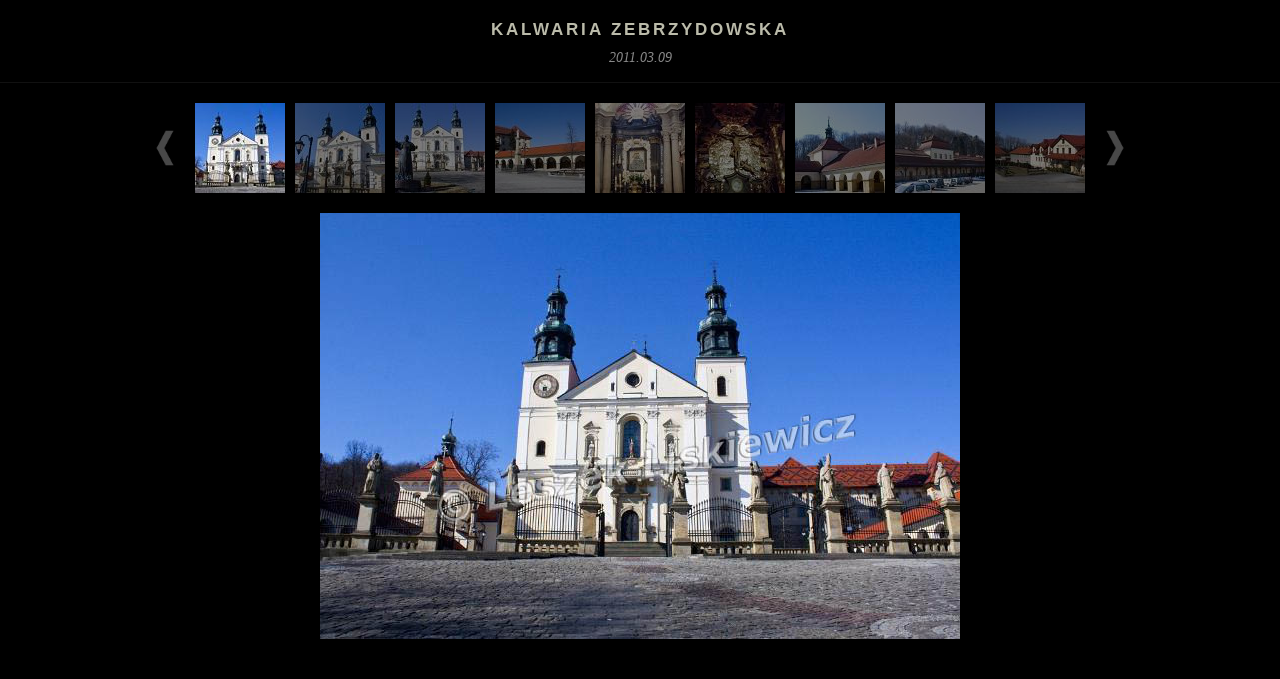

--- FILE ---
content_type: text/html
request_url: http://liskiewicz.eu/kalwaria/index.html
body_size: 3009
content:
<!DOCTYPE html PUBLIC "-//W3C//DTD XHTML 1.0 Transitional//EN" "http://www.w3.org/TR/xhtml1/DTD/xhtml1-transitional.dtd">
<html xmlns="http://www.w3.org/1999/xhtml" lang="en" xml:lang="en">	
	<!-- saved from url=(0014)about:internet -->
<head>
		
		
			
		
			
		
			
		
			
		
			
		
			
		
			
		
			
		
			
		
			
		
			
		
			
		
			
		
			
		
			
		
			
		
			
		
			
		
		
		
		<meta http-equiv="content-type" content="text/html; charset=UTF-8" />
		<meta name="keywords" content="kalwaria zebrzydowska, Photo album, Jalbum 8.6, Galleria" />
    	
			
				<meta name="description" content="2011.03.09" />
			
		
		<meta name="medium" content="mult" />
		

		
		<title>kalwaria zebrzydowska</title>
		
   			
   				<link rel="image_src" href="slides/IMG_7900.jpg" />
   			
   		
		<link href="res/galleria/galleria.css" rel="stylesheet" type="text/css" />
		<link href="res/index.css" rel="stylesheet" type="text/css" />
		<link href="res/styles.css" rel="stylesheet" type="text/css" />
		
<style type="text/css">
	.thumbnails li {
		width: 90px;
		height: 90px;
		margin: 0 10px 10px 0;	
		border: none 0px #111111;
	}
	
	.thumbnails li.active {
		border: none 0px #111111;
	}
	
	#main_image .loader,
	#main_image img {
		border: none 3px #111111;
	}

	#middle_container {
		height: 510px;
	}

	#scroller_container {
		margin-top: 20px;
		margin-bottom: 10px;
		width: 970px;	
	}

	#image_scroller {
		margin: 0 10px 0 20px;
		width: 900px;
	}
	
	#thumbnails_container {
		width: 1800px;
	}
	
	#scroller_container,
	#image_scroller,
	#thumbnails_container {
		height: 100px;
	}
	
	#right_arrow,
	#left_arrow,
	#right_fast_arrow,
	#left_fast_arrow {
		height: 40px;
		width: 20px;
	}
	
	#right_fast_arrow,
	#left_fast_arrow {
		margin: 0 20px;
	}
	
	#bottom_container {
		margin-top: 30px;
	}
	
	#folders_container {
		border-bottom: none;
	}		
	
	.folders {
		width: 0px;
	}
	
	.folders li {
		width: 100px;
		height: 100px;
	}
	
	.folders li a {				
		border-style: none;
		border-width: 0px;
		border-color: " + folderIconBorderColor + ";" : "" %>
		margin-right: 10px;				
		height: 90px; 
		width: 90px;
	}
	
	.caption,
	.description {
		width: 900px;
	}
	
	#extras {
		border: none 1px #111111;
		margin: 10px auto;		
		padding: 5px;
	}
</style>

		<script src="res/jquery.js" type="text/javascript"></script>
			
	<script src="res/jquery.hotkeys.js" type="text/javascript"></script>
	<script src="res/galleria/jquery.galleria.js" type="text/javascript"></script>
	<script src="res/jquery.scrollimages.js" type="text/javascript"></script>	
		
	<script type="text/javascript">		
		$(function() {
			$("#thumbnails_container").imageScroller({
				onBeforeScroll: function() { $.galleria.stop() },
				onScroll: function() { $.galleria.start() }, 
				duration: 120, 
				imageWidth: 100, 
				size: 9,
				fastSteps: 5
			});
			
			$(".thumbnails_unstyled").addClass("thumbnails");
			$("ul.thumbnails").galleria({
				history: false,
				clickNext: true,
				insert: "#main_image",
				onImage: function(image, caption, thumb) {
					var extras = $("#extras").css("display", "none").empty();
					image.css("display", "none").fadeIn(500);
					caption.css("display", "none").fadeIn(500);
					
					if (false) {
						var extrasList = $("<ul></ul>");
						extrasList.addMetadata("Date", thumb.data("originalDate"));
						extrasList.addMetadata("Camera model", thumb.data("cameraModel"));
						extrasList.addMetadata("Exposure time", thumb.data("exposureTime"));
						extrasList.addMetadata("ISO", thumb.data("isoEquivalent"));
						extrasList.addMetadata("Aperture", thumb.data("aperture"));
						extrasList.addMetadata("Focus distance", thumb.data("focusDistance"));
						extrasList.addMetadata("Focal length", thumb.data("focalLength35mm"));
						extrasList.addMetadata("Keywords", thumb.data("keywords"));
						if (extrasList.children().length > 0) {
							extras.append(extrasList);						
							extrasList.find(":first-child").addClass("first");
							extras.css({ 
								width : (image.outerWidth() - (5 * 2) + 100) + "px" 
							}).fadeIn(500);
						}
					}
					
					var li = thumb.parents("li");
					li.siblings().children("img.selected").fadeTo(500, 0.5);
					thumb.fadeTo("fast", 1).addClass("selected");
					image.attr("title", "Next image");
					
					var original = thumb.data("original");
					if (original) {
						var originalLink = $("<a></a>").attr("href", original).text("Download original");
						caption.append(" (").append(originalLink).append(")");
					}
				},
				onThumb: function(thumb) {
					var li = thumb.parents("li");
					var fadeTo = li.is(".active") ? "1" : 0.5;
					thumb.css({display: "none", opacity: fadeTo}).fadeIn(1500);
					thumb.hover(
						function() { 
							thumb.fadeTo("fast", 1);		
						},
						function() {
							li.not(".active").children("img").fadeTo("fast", 0.5);
						}
					)
				},
				preloads: 3,
				fastSteps: 5,
				onPrev: function() {
					$.imageScroller.scrollLeft();
				},
				onNext: function() {
					$.imageScroller.scrollRight();
				},
				onPrevFast: function() {
					$.imageScroller.fastScrollLeft();
				},
				onNextFast: function() {
					$.imageScroller.fastScrollRight();
				}
			});
			
			$.galleria.loader = $("<div></div>").addClass("loader").append($(new Image()).attr("src","res/loader.gif").attr("title","Loading..."));
			
			prepareArrow = function(arrow) {
				arrow.css({display: "none", opacity: 0.5, "padding-top": "25px"}).fadeIn( 1000);			
				arrow.hover(
					function() {
						arrow.fadeTo("fast", 1);
					},
					function() {
						arrow.fadeTo("fast", 0.5);			
					}
				);	
			}
			
			var leftArrow = $("#left_arrow");
			prepareArrow(leftArrow);
			leftArrow.click(function() {
				$.galleria.prev();	
			});
			
			var rightArrow = $("#right_arrow");
			prepareArrow(rightArrow);
			rightArrow.click(function() {
				$.galleria.next();
			});
			
			if (false) {
				var leftFastArrow = $("#left_fast_arrow");
				prepareArrow(leftFastArrow);
				leftFastArrow.click(function() {
					$.galleria.prevFast();
				});
				
				var rightFastArrow = $("#right_fast_arrow");
				prepareArrow(rightFastArrow);
				rightFastArrow.click(function() {
					$.galleria.nextFast();
				});
			}
		});

		$(document).bind("keydown", "left", function() {
			if (!KeyboardNavigation.widgetHasFocus()) {
				$.galleria.prev();
			}
		});
		$(document).bind("keydown", "right", function() {
			if (!KeyboardNavigation.widgetHasFocus()) {
				$.galleria.next();
			}
		});

		var KeyboardNavigation = {
			widgetHasFocus: function() {
				if(typeof _jaWidgetFocus != 'undefined' && _jaWidgetFocus) {
					return true;
				}
				return false;
			}
		}
	</script>


	<link rel="alternate" href="album.rss" type="application/rss+xml"/>
</head>
	<body>
		<div id="header">
	<div id="top_container">
		
		
					
			<h1>kalwaria zebrzydowska</h1>
		
		
			
				
					<p class="description">2011.03.09</p>
				
			
				
		
	</div>	
	
</div>
		<div id="main">
			
				<div id="scroller_container">
					
					<img class="hide" id="left_arrow" src="res/left.png" alt="Scroll left" title="Scroll left" />					
					<div id="image_scroller">
						<ul id="thumbnails_container" class="thumbnails_unstyled">
							
							
								
								<li class="active">
									

	
		
			
		
											



									<a href="slides/IMG_7900.jpg" title="">
										
										
										
										<img src="thumbs/IMG_7900.jpg" alt="" title="" style="width: 90px; height: 90px;" rel="width:640;;height:426"/>
									</a>
								</li>
								
							
								
								<li class="">
									

	
		
			
		
											



									<a href="slides/IMG_7903.jpg" title="">
										
										
										
										<img src="thumbs/IMG_7903.jpg" alt="" title="" style="width: 90px; height: 90px;" rel="width:640;;height:426"/>
									</a>
								</li>
								
							
								
								<li class="">
									

	
		
			
		
											



									<a href="slides/IMG_7905.jpg" title="">
										
										
										
										<img src="thumbs/IMG_7905.jpg" alt="" title="" style="width: 90px; height: 90px;" rel="width:640;;height:426"/>
									</a>
								</li>
								
							
								
								<li class="">
									

	
		
			
		
											



									<a href="slides/IMG_7907.jpg" title="">
										
										
										
										<img src="thumbs/IMG_7907.jpg" alt="" title="" style="width: 90px; height: 90px;" rel="width:640;;height:426"/>
									</a>
								</li>
								
							
								
								<li class="">
									

	
		
			
		
											



									<a href="slides/IMG_7911.jpg" title="">
										
										
										
										<img src="thumbs/IMG_7911.jpg" alt="" title="" style="width: 90px; height: 90px;" rel="width:319;;height:480"/>
									</a>
								</li>
								
							
								
								<li class="">
									

	
		
			
		
											



									<a href="slides/IMG_7913.jpg" title="">
										
										
										
										<img src="thumbs/IMG_7913.jpg" alt="" title="" style="width: 90px; height: 90px;" rel="width:319;;height:480"/>
									</a>
								</li>
								
							
								
								<li class="">
									

	
		
			
		
											



									<a href="slides/IMG_7914.jpg" title="">
										
										
										
										<img src="thumbs/IMG_7914.jpg" alt="" title="" style="width: 90px; height: 90px;" rel="width:640;;height:426"/>
									</a>
								</li>
								
							
								
								<li class="">
									

	
		
			
		
											



									<a href="slides/IMG_7915.jpg" title="">
										
										
										
										<img src="thumbs/IMG_7915.jpg" alt="" title="" style="width: 90px; height: 90px;" rel="width:640;;height:426"/>
									</a>
								</li>
								
							
								
								<li class="">
									

	
		
			
		
											



									<a href="slides/IMG_7916.jpg" title="">
										
										
										
										<img src="thumbs/IMG_7916.jpg" alt="" title="" style="width: 90px; height: 90px;" rel="width:640;;height:426"/>
									</a>
								</li>
								
							
								
								<li class="">
									

	
		
			
		
											



									<a href="slides/IMG_7917.jpg" title="">
										
										
										
										<img src="thumbs/IMG_7917.jpg" alt="" title="" style="width: 90px; height: 90px;" rel="width:640;;height:426"/>
									</a>
								</li>
								
							
								
								<li class="">
									

	
		
			
		
											



									<a href="slides/IMG_7919.jpg" title="">
										
										
										
										<img src="thumbs/IMG_7919.jpg" alt="" title="" style="width: 90px; height: 90px;" rel="width:640;;height:426"/>
									</a>
								</li>
								
							
								
								<li class="">
									

	
		
			
		
											



									<a href="slides/IMG_7920.jpg" title="">
										
										
										
										<img src="thumbs/IMG_7920.jpg" alt="" title="" style="width: 90px; height: 90px;" rel="width:319;;height:480"/>
									</a>
								</li>
								
							
								
								<li class="">
									

	
		
			
		
											



									<a href="slides/IMG_7922.jpg" title="">
										
										
										
										<img src="thumbs/IMG_7922.jpg" alt="" title="" style="width: 90px; height: 90px;" rel="width:640;;height:426"/>
									</a>
								</li>
								
							
								
								<li class="">
									

	
		
			
		
											



									<a href="slides/IMG_7923.jpg" title="">
										
										
										
										<img src="thumbs/IMG_7923.jpg" alt="" title="" style="width: 90px; height: 90px;" rel="width:640;;height:426"/>
									</a>
								</li>
								
							
								
								<li class="">
									

	
		
			
		
											



									<a href="slides/IMG_7925.jpg" title="">
										
										
										
										<img src="thumbs/IMG_7925.jpg" alt="" title="" style="width: 90px; height: 90px;" rel="width:640;;height:426"/>
									</a>
								</li>
								
							
								
								<li class="">
									

	
		
			
		
											



									<a href="slides/IMG_7926.jpg" title="">
										
										
										
										<img src="thumbs/IMG_7926.jpg" alt="" title="" style="width: 90px; height: 90px;" rel="width:640;;height:426"/>
									</a>
								</li>
								
							
								
								<li class="">
									

	
		
			
		
											



									<a href="slides/IMG_7931.jpg" title="">
										
										
										
										<img src="thumbs/IMG_7931.jpg" alt="" title="" style="width: 90px; height: 90px;" rel="width:640;;height:426"/>
									</a>
								</li>
								
							
								
								<li class="">
									

	
		
			
		
											



									<a href="slides/IMG_7934.jpg" title="">
										
										
										
										<img src="thumbs/IMG_7934.jpg" alt="" title="" style="width: 90px; height: 90px;" rel="width:640;;height:426"/>
									</a>
								</li>
								
							
						</ul>
						<div class="clear"></div>
					</div>					
					<img class="hide" id="right_arrow" src="res/right.png" alt="Scroll right" title="Scroll right" />
					
					<div class="clear"></div>
				</div>
				<div class="clear"></div>
				<div id="middle_container">
					<div id="main_image"></div>
					<div id="extras"></div>
				</div>
			
			<div class="clear"></div>	
		</div>
		<div class="clear"></div>
		<div id="footer">
	<p id="bottom_container">		
	        <a href="http://liskiewicz.eu" target="_top" title="Z powrotem">Z powrotem</a>
	</p>
	
</div>

	<div id="jalbumwidgetcontainer"></div>
<script type="text/javascript" charset="utf-8"><!--//--><![CDATA[//><!--
_jaSkin = "Galleria";
_jaStyle = "Dark.css";
_jaVersion = "8.6";
_jaLanguage = "pl";
_jaPageType = "index";
_jaRootPath = ".";
_jaUserName = "HectStud";
var script = document.createElement("script");
script.type = "text/javascript";
script.src = "http://jalbum.net/widgetapi/load.js";
document.getElementById("jalbumwidgetcontainer").appendChild(script);
//--><!]]></script>

</body>
</html>


--- FILE ---
content_type: text/css
request_url: http://liskiewicz.eu/kalwaria/res/index.css
body_size: 916
content:
@charset "utf-8";

body {
	margin: 0;
	padding: 10px 0 30px 0;
	text-align: center;
	font-size: 14px;	
	font-family: georgia,serif;
}

h1,
h2 {	
	letter-spacing: 3px;
	text-transform: uppercase;
	font-family: 'helvetica neue',helvetica,sans-serif;
}

h1 {
	font-size: 1.2em;
	margin: 10px 0;
}

h2 {
	font-size: 1.1em;
	margin: 20px 0;	
}

a {
	text-decoration: none;
	outline: none;
}

a img {
	border: none;	
}

ul {
	list-style: none;	
}	

.description {
	margin: 10px auto;	
	font-style: italic;
}

.caption {
	font-style: italic;
	display: block;
	margin: 10px auto;
	font-size: 12px;
}

#main {
	position: relative;
}

#main_image .loader {
	margin: 0 auto;
}

#main_image .loader img {
	margin: 0 auto;
	border: none;	
}

#middle_container {
	margin: 0 auto;
	position: relative;
}

#single_image {
	position: relative;	
}

#left_arrow,
#right_arrow,
#left_fast_arrow,
#right_fast_arrow {
	float:left;
	cursor: pointer;
	-ms-interpolation-mode: bicubic;
}

#scroller_container {
	margin: auto;
	position: relative;
}

#image_scroller {
	position: relative;
	margin: auto;
	float:left;
	overflow: hidden;
}

.thumbnails {
	left: 0;
	margin: 0;
	padding: 0;
	top: 0;
	position: absolute;
}

#top_container {
	padding-bottom: 6px;
	border-bottom-width: 1px;
	border-bottom-style: solid;
	margin: 0 0 10px 0;
}

#bottom_container {
	margin: 0;
	padding: 6px 0;
	border-top-width: 1px;
	border-top-style: solid;
	width: 100%;
	text-align: center;
	display: block;
	font-size: 0.8em;
}

#folders_container {
	border-bottom-width: 1px;
	border-bottom-style: solid;
	margin-bottom: 20px;
} 

.folders {
	margin: 0px auto;
	padding: 0;
}

.folders li {
	float: left;
	display: inline;
}

.folders li a {
	display: block;
	position: relative;		
	overflow: hidden;
}

.folders li a span {
	position: absolute;
	left: 0;
	top: 0;	
	opacity: 0.7;
    -ms-filter:"progid:DXImageTransform.Microsoft.Alpha(Opacity=70)";
	filter:alpha(opacity:70);
	padding: 4px;
	margin: 0;
	background-color: #000;
	font-size: 10px;
	font-family: 'helvetica neue',helvetica,sans-serif;
	font-weight: bold;
	color: #fff;
	text-align: left;
}

.thumbnails li img, 
.folders li a img {
	-ms-interpolation-mode: bicubic;
}

#extras {
	display: none;
	width: 280px;
	font-family: 'helvetica neue',helvetica,sans-serif;
	font-size: 10px;
}

#extras ul {
	margin: 0;
	padding: 0;
}

#extras ul li {
	display: inline;
	padding: 0 5px;
	border-left-width: 1px;
	border-left-style: solid;
	line-height: 16px;
}

#extras ul li.first {
	padding-left: 0px;
	border-left: none;
}

.clear {
	clear: both;
	width: 0px;
	height: 0px;
	line-height: 0px;
	font-size: 0px;	
}

.hide {
	display: none;
}


--- FILE ---
content_type: text/css
request_url: http://liskiewicz.eu/kalwaria/res/styles.css
body_size: 249
content:
@charset "utf-8";

body {
	background: #000;
	color: #bba;
}

a:link,
a:visited {
	color: #606060;
}

a:active,
a:hover {
	color: #919191;
}

.description,
.caption {
	color: #888;	
}

#extras {
	border-color: #111;
}

#extras ul li {
	border-left-color: #bba;	
}

.folders li a,
.thumbnails li {
	background: #000;	
}

#bottom_container {
	border-top-color: #111;	
}

#folders_container,
#top_container {
	border-bottom-color: #111;
}


--- FILE ---
content_type: application/javascript
request_url: http://liskiewicz.eu/kalwaria/res/galleria/jquery.galleria.js
body_size: 5275
content:
/**
 * Galleria (http://monc.se/kitchen)
 *
 * Galleria is a javascript image gallery written in jQuery. 
 * It loads the images one by one from an unordered list and displays thumbnails when each image is loaded. 
 * It will create thumbnails for you if you choose so, scaled or unscaled, 
 * centered and cropped inside a fixed thumbnail box defined by CSS.
 * 
 * The core of Galleria lies in it's smart preloading behaviour, snappiness and the fresh absence 
 * of obtrusive design elements. Use it as a foundation for your custom styled image gallery.
 *
 * MAJOR CHANGES v.FROM 0.9
 * Galleria now features a useful history extension, enabling back button and bookmarking for each image.
 * The main image is no longer stored inside each list item, instead it is placed inside a container
 * onImage and onThumb functions lets you customize the behaviours of the images on the site
 *
 * Tested in Safari 3, Firefox 2, MSIE 6, MSIE 7, Opera 9
 * 
 * Version 1.0
 * Februari 21, 2008
 *
 * Copyright (c) 2008 David Hellsing (http://monc.se)
 * Licensed under the GPL licenses.
 * http://www.gnu.org/licenses/gpl.txt
 **/
;(function($){

var $$;

/**
 * 
 * @desc Convert images from a simple html <ul> into a thumbnail gallery
 * @author David Hellsing
 * @version 1.0
 *
 * @name Galleria
 * @type jQuery
 *
 * @cat plugins/Media
 * 
 * @example $('ul.gallery').galleria({options});
 * @desc Create a a gallery from an unordered list of images with thumbnails
 * @options
 *   insert:   (selector string) by default, Galleria will create a container div before your ul that holds the image.
 *             You can, however, specify a selector where the image will be placed instead (f.ex '#main_img')
 *   history:  Boolean for setting the history object in action with enabled back button, bookmarking etc.
 *   onImage:  (function) a function that gets fired when the image is displayed and brings the jQuery image object.
 *             You can use it to add click functionality and effects.
 *             f.ex onImage(image) { image.css('display','none').fadeIn(); } will fadeIn each image that is displayed
 *   onThumb:  (function) a function that gets fired when the thumbnail is displayed and brings the jQuery thumb object.
 *             Works the same as onImage except it targets the thumbnail after it's loaded.
 *
**/
$$ = $.fn.galleria = function($options) {
	
	// check for basic CSS support
	if (!$$.hasCSS()) { return false; }
	
	// init the modified history object
	$.historyInit($$.onPageLoad);
	
	// set default options
	var $defaults = {
		insert      : '.galleria_container',
		history     : true,
		clickNext   : true,
		onImage     : function(image,caption,thumb) {},
		onThumb     : function(thumb) {},
		onPrev		: function() {},
		onNext		: function() {},
		onPrevFast	: function() {},
		onNextFast	: function() {},
		preloads	: 3,
		fastSteps	: 3
	};
	

	// extend the options
	var $opts = $.extend($defaults, $options);
	
	// bring the options to the galleria object
	for (var i in $opts) {
		$.galleria[i]  = $opts[i];
	}
	
	// if no insert selector, create a new division and insert it before the ul
	var _insert = ($($opts.insert).is($opts.insert)) ? 
		$($opts.insert) : 
		jQuery(document.createElement('div')).insertBefore(this);
		
	// create a wrapping div for the image
	var _div = $(document.createElement('div')).addClass('galleria_wrapper');
	
	// create a caption span
	var _span = $(document.createElement('span')).addClass('caption');
	
	// inject the wrapper in in the insert selector
	_insert.addClass('galleria_container').append(_div).append(_span);
	
	//-------------
	
	return this.each(function(){
		
		// add the Galleria class
		$(this).addClass('galleria');
		
		// loop through list
		$(this).children('li').each(function(i) {
			
			// bring the scope
			var _container = $(this);
			                
			// build element specific options
			var _o = $.meta ? $.extend({}, $opts, _container.data()) : $opts;
			
			// remove the clickNext if image is only child
			_o.clickNext = $(this).is(':only-child') ? false : _o.clickNext;
			
			/************************** Modified to get faster loads ******************************************/
			
			// try to fetch an anchor
			var _a = $(this).find('a');
			
			// reference the original image as a variable and hide it
			var _img = $(this).children('img').css('display','none');
			
			// extract the original source
			var _src = _a.attr('href');
			
			// Added for faster loads
			if (i < _o.preloads) {
				$.galleria.queue.push(_src);
			}
			
			// find a title
			var _title = _a.attr('title');

			// check url and activate container if match
			if (_o.history && (window.location.hash && window.location.hash.replace(/\#/,'') == _src)) {
				_container.siblings('.active').removeClass('active');
				_container.addClass('active');
			}
			
			var _thumb = _a.find('img').addClass('thumb').css('display','none');
			_thumb.relToData();
			_a.replaceWith(_thumb);
			
			// center thumbnails.
			_thumb.css({
				marginLeft: (_thumb.width > 0 ? (-( _thumb.width() - _container.width() )/2) : 0), 
				marginTop: (_thumb.height > 0 ? (-( _thumb.height() - _container.height() )/2) : 0) 
			});
			
			// add the rel attribute
			_thumb.attr('rel',_src);
			
			// add the title attribute
			_thumb.attr('title',_title);
			
			// add the click functionality to the _thumb
			_thumb.click(function() {
				$.galleria.activate(_src);
			});
			
			// hover classes for IE6
			_thumb.hover(
				function() { $(this).addClass('hover'); },
				function() { $(this).removeClass('hover'); }
			);
			_container.hover(
				function() { _container.addClass('hover'); },
				function() { _container.removeClass('hover'); }
			);

			// prepend the thumbnail in the container
			_container.prepend(_thumb);
			
			// show the thumbnail
			_thumb.css('display','block');
			
			// call the onThumb function
			_o.onThumb(jQuery(_thumb));
			
			// check active class and activate image if match
			if (_container.hasClass('active')) {
				$.galleria.activate(_src);
			}
			
			// finally delete the original image
			_img.remove();
				
			/********************************************************************/									
		});
		
		// Added for faster loading. Init loading.
		var _first = $.galleria.nextInQueue();
		if (_first != null) {
			$.galleria.preload(_first);
		}
	});
};

/**
 *
 * @name NextSelector
 *
 * @desc Returns the sibling sibling, or the first one
 *
**/
$$.nextSelector = function(selector) {
	return $(selector).is(':last-child') ?
		   $(selector).siblings(':first-child') :
    	   $(selector).next();
    	   
};

/**
 *
 * @name previousSelector
 *
 * @desc Returns the previous sibling, or the last one
 *
**/
$$.previousSelector = function(selector) {
	return $(selector).is(':first-child') ?
		   $(selector).siblings(':last-child') :
    	   $(selector).prev();
    	   
};

/**
 * Added to enable fast stepping
 *
**/
$$.stepSelector = function(selector, steps) {
	var _s = $(selector).parent().find('> li');
	var _i = _s.index(selector) + steps;
	var _l = _s.length;
	if (_i > (_l - 1)) {
		_i -= _l;
	} else if (_i < 0) {
		_i += _l;	
	}
	return $(selector).parent().find(':nth-child(' + (_i + 1) + ')');
};

/**
 *
 * @name hasCSS
 *
 * @desc Checks for CSS support and returns a boolean value
 *
**/
$$.hasCSS = function()  {
	$('body').append(
		$(document.createElement('div')).attr('id','css_test')
		.css({ width:'1px', height:'1px', display:'none' })
	);
	var _v = ($('#css_test').width() != 1) ? false : true;
	$('#css_test').remove();
	return _v;
};

/**
 *
 * @name onPageLoad
 *
 * @desc The function that displays the image and alters the active classes
 *
 * Note: This function gets called when:
 * 1. after calling $.historyInit();
 * 2. after calling $.historyLoad();
 * 3. after pushing "Go Back" button of a browser
 *
**/
$$.onPageLoad = function(_src) {	
	
	// get the wrapper
	var _wrapper = $('.galleria_wrapper');
	
	// get the thumb
	// Modified to work with latest version of jQuery
	var _thumb = $('.galleria img[rel="'+_src+'"]');
	
	if (_src) {
		
		// new hash location
		if ($.galleria.history) {
			window.location = window.location.href.replace(/\#.*/,'') + '#' + _src;
		}
		
		// alter the active classes
		_thumb.parents('li').siblings('.active').removeClass('active');
		_thumb.parents('li').addClass('active');
	
		// define a new image
		// Modified for faster loads
		var _loader = $.galleria.loader;
		if (!$.galleria.isLoaded(_src) && _loader != null) {
			var _width = _thumb.data('width');
			var _height = _thumb.data('height');
			_wrapper.empty().append(_loader.css({ 
				'width' : _width + 'px',
				'height' : _height + 'px',
				'display' : 'none' }).fadeIn('fast'));
			_loader.children('img').css('marginTop', (_height/3) + 'px');
			_wrapper.siblings('.caption').empty();
			
			// Also hide siblings to parent of wrapper
			// Added to remove additional metadata
			_wrapper.parent().siblings().hide();
		}
		var _img = $.galleria.loadImage(_src, function() {
			// empty the wrapper and insert the new image
			_wrapper.empty().append($(this));
	
			// insert the caption
			// Modified to allow html in captions
			_wrapper.siblings('.caption').html(_thumb.attr('title'));
			
			// fire the onImage function to customize the loaded image's features
			$.galleria.onImage($(this),_wrapper.siblings('.caption'),_thumb);
			
			// add clickable image helper
			if($.galleria.clickNext) {
				$(this).css('cursor','pointer').click(function() { $.galleria.next(); })
			}
			
			// Added to deal with weird resize bug in IE
			$(this).removeAttr('width');
			$(this).removeAttr('height');		
		}).addClass('replaced');
	} else {
		
		// clean up the container if none are active
		_wrapper.siblings().andSelf().empty();
		
		// remove active classes
		$('.galleria li.active').removeClass('active');
	}

	// place the source in the galleria.current variable
	$.galleria.current = _src;
};

/**
 *
 * @name jQuery.galleria
 *
 * @desc The global galleria object holds four constant variables and four public methods:
 *       $.galleria.history = a boolean for setting the history object in action with named URLs
 *       $.galleria.current = is the current source that's being viewed.
 *       $.galleria.clickNext = boolean helper for adding a clickable image that leads to the next one in line
 *       $.galleria.next() = displays the next image in line, returns to first image after the last.
 *       $.galleria.prev() = displays the previous image in line, returns to last image after the first.
 *       $.galleria.activate(_src) = displays an image from _src in the galleria container.
 *       $.galleria.onImage(image,caption) = gets fired when the image is displayed.
 *
**/
$.extend({galleria : {
	current : '',
	onImage : function(){},
	activate : function(_src) { 
		if ($.galleria.history) {
			$.historyLoad(_src);
		} else {
			$$.onPageLoad(_src);
		}
	},
	// Added to enable fast stepping
	getByStepping : function(steps) {
		return $($$.stepSelector($('.galleria img[rel="'+$.galleria.current+'"]').parents('li'), steps)).find('img').attr('rel');
	},
	// Added for faster loads
	getNext : function() {
		return $($$.nextSelector($('.galleria img[rel="'+$.galleria.current+'"]').parents('li'))).find('img').attr('rel');
	},
	// Added to enable fast stepping
	nextFast : function() {
		if (!$.galleria.stopped) {
			$.galleria.activate($.galleria.getByStepping($.galleria.fastSteps));
			$.galleria.onNextFast();
		}
	},
	next : function() {		
		// Added to keep thumbnail scroller in sync with main image		
		if (!$.galleria.stopped) {
		
			// Modified to work with latest version of jQuery
			$.galleria.activate($.galleria.getNext());
			
			// Added additional callback
			$.galleria.onNext();
			
			// Added additional preloads
			var _next = $.galleria.getNext();
			if (!$.galleria.isLoaded(_next) && !$.galleria.isQueued(_next)) {
				$.galleria.queue.push(_next)
			}
			if ($.galleria.queue.length > 0) {
				$.galleria.preload($.galleria.nextInQueue());
			}
		}
	},
	getPrev : function() {
		return $($$.previousSelector($('.galleria img[rel="'+$.galleria.current+'"]').parents('li'))).find('img').attr('rel');
	},
	// Added to enable fast stepping
	prevFast : function() {
		if (!$.galleria.stopped) {
			$.galleria.activate($.galleria.getByStepping(-$.galleria.fastSteps));
			$.galleria.onPrevFast();
		}
	},
	prev : function() {
		// Added to keep thumbnail scroller in sync with main image				
		if (!$.galleria.stopped) {
		
			// Modified to work with latest version of jQuery
			$.galleria.activate($.galleria.getPrev());
			
			// Added additional callback
			$.galleria.onPrev();
			
			// Added additional preloads
			var _prev = $.galleria.getPrev();
			if (!$.galleria.isLoaded(_prev) && !$.galleria.isQueued(_prev)) {
				$.galleria.queue.push(_prev)
			}
			if ($.galleria.queue.length > 0) {
				$.galleria.preload($.galleria.nextInQueue());
			}
		}
	},	
	// Added to enable faster loads
	queue : new Array(),
	loaded : new Array(),
	isQueued : function(_src) {
		return $.inArray(_src, $.galleria.queue) > -1;	
	},
	isLoaded : function(_src) {
		return $.inArray(_src, $.galleria.loaded) > -1;
	},
	nextInQueue : function() {
		if ($.galleria.queue.length > 0) {
			var _next = $.galleria.queue.shift();
			if ($.galleria.isLoaded(_next)) {
				return $.galleria.nextInQueue();
			}
			return _next;
		}
		return null;
	},
	preload : function(_src) {
		return $.galleria.loadImage(_src, function() {				
			if ($.galleria.queue.length > 0) {
				var _next = $.galleria.nextInQueue();
				if (_next != null) {
					$.galleria.preload(_next);
				}
			}
		});
	},
	loadImage : function(_src, _onLoad) {
		$.galleria.loaded.push(_src);
		var _img = $(new Image());
		if (typeof _onLoad == 'function') {
			_img.load(_onLoad);
		}
		return _img.attr('src',_src);
	}, 
	// Added to keep thumbnail scroller in sync with main image	
	stopped : false,
	start : function() {
		$.galleria.stopped = false;
	},
	stop : function() {
		$.galleria.stopped = true;
	},
	loader : null
}
});

})(jQuery);


/**
 *
 * Extension to copy formatted data from the rel attribute to the element data.
 * Format: rel='key1:value1;;key2:value2'
 *
**/
(function($) {
	$.fn.relToData = function() {
		var rel = this.attr('rel');
		var arr = rel.split(';;');	
		for (var i = 0; i < arr.length; i++) {
			var len = arr[i].length;
			if (len > 2) {
				var cIndex = arr[i].indexOf(':');
				if (cIndex > 0 && cIndex < len-2) {
					var key = arr[i].substring(0, cIndex);
					var val = arr[i].substring(cIndex+1, len);		
					this.data(key, val);
				}
			}
		}
	}
})(jQuery);


/**
 *
 * Packed history extension for jQuery
 * Credits to http://www.mikage.to/
 *
**/
jQuery.extend({historyCurrentHash:undefined,historyCallback:undefined,historyInit:function(callback){jQuery.historyCallback=callback;var current_hash=location.hash;jQuery.historyCurrentHash=current_hash;if(jQuery.browser.msie){if(jQuery.historyCurrentHash==''){jQuery.historyCurrentHash='#'}$("body").prepend('<iframe id="jQuery_history" style="display: none;"></iframe>');var ihistory=$("#jQuery_history")[0];var iframe=ihistory.contentWindow.document;iframe.open();iframe.close();iframe.location.hash=current_hash}else if($.browser.safari){jQuery.historyBackStack=[];jQuery.historyBackStack.length=history.length;jQuery.historyForwardStack=[];jQuery.isFirst=true}jQuery.historyCallback(current_hash.replace(/^#/,''));setInterval(jQuery.historyCheck,100)},historyAddHistory:function(hash){jQuery.historyBackStack.push(hash);jQuery.historyForwardStack.length=0;this.isFirst=true},historyCheck:function(){if(jQuery.browser.msie){var ihistory=$("#jQuery_history")[0];var iframe=ihistory.contentDocument||ihistory.contentWindow.document;var current_hash=iframe.location.hash;if(current_hash!=jQuery.historyCurrentHash){location.hash=current_hash;jQuery.historyCurrentHash=current_hash;jQuery.historyCallback(current_hash.replace(/^#/,''))}}else if($.browser.safari){if(!jQuery.dontCheck){var historyDelta=history.length-jQuery.historyBackStack.length;if(historyDelta){jQuery.isFirst=false;if(historyDelta<0){for(var i=0;i<Math.abs(historyDelta);i++)jQuery.historyForwardStack.unshift(jQuery.historyBackStack.pop())}else{for(var i=0;i<historyDelta;i++)jQuery.historyBackStack.push(jQuery.historyForwardStack.shift())}var cachedHash=jQuery.historyBackStack[jQuery.historyBackStack.length-1];if(cachedHash!=undefined){jQuery.historyCurrentHash=location.hash;jQuery.historyCallback(cachedHash)}}else if(jQuery.historyBackStack[jQuery.historyBackStack.length-1]==undefined&&!jQuery.isFirst){if(document.URL.indexOf('#')>=0){jQuery.historyCallback(document.URL.split('#')[1])}else{var current_hash=location.hash;jQuery.historyCallback('')}jQuery.isFirst=true}}}else{var current_hash=location.hash;if(current_hash!=jQuery.historyCurrentHash){jQuery.historyCurrentHash=current_hash;jQuery.historyCallback(current_hash.replace(/^#/,''))}}},historyLoad:function(hash){var newhash;if(jQuery.browser.safari){newhash=hash}else{newhash='#'+hash;location.hash=newhash}jQuery.historyCurrentHash=newhash;if(jQuery.browser.msie){var ihistory=$("#jQuery_history")[0];var iframe=ihistory.contentWindow.document;iframe.open();iframe.close();iframe.location.hash=newhash;jQuery.historyCallback(hash)}else if(jQuery.browser.safari){jQuery.dontCheck=true;this.historyAddHistory(hash);var fn=function(){jQuery.dontCheck=false};window.setTimeout(fn,200);jQuery.historyCallback(hash);location.hash=newhash}else{jQuery.historyCallback(hash)}}});
